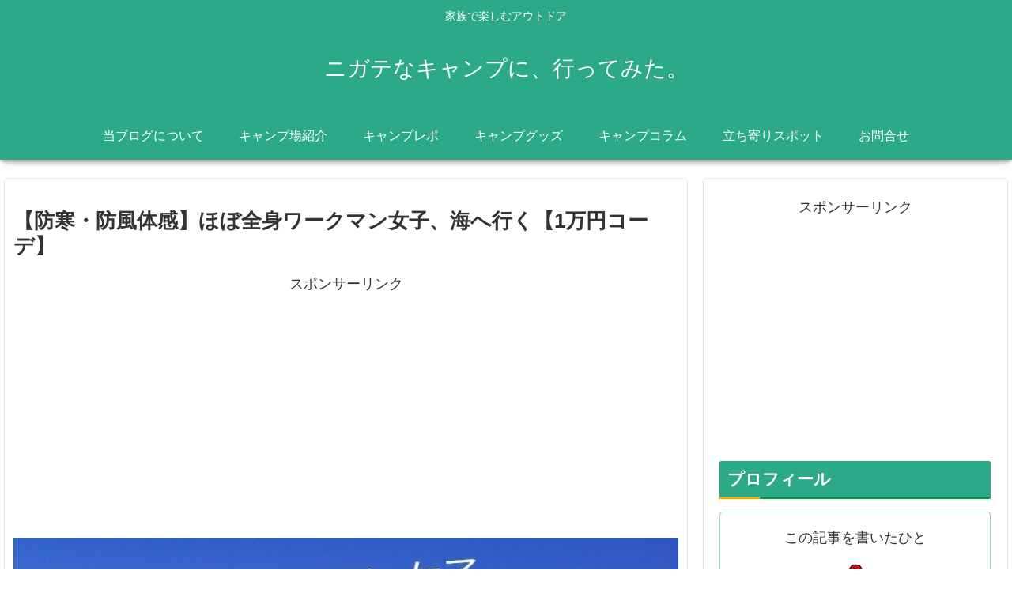

--- FILE ---
content_type: text/html; charset=utf-8
request_url: https://www.google.com/recaptcha/api2/aframe
body_size: 266
content:
<!DOCTYPE HTML><html><head><meta http-equiv="content-type" content="text/html; charset=UTF-8"></head><body><script nonce="FsJ2DXJWl3h2vpcfqz_2Mw">/** Anti-fraud and anti-abuse applications only. See google.com/recaptcha */ try{var clients={'sodar':'https://pagead2.googlesyndication.com/pagead/sodar?'};window.addEventListener("message",function(a){try{if(a.source===window.parent){var b=JSON.parse(a.data);var c=clients[b['id']];if(c){var d=document.createElement('img');d.src=c+b['params']+'&rc='+(localStorage.getItem("rc::a")?sessionStorage.getItem("rc::b"):"");window.document.body.appendChild(d);sessionStorage.setItem("rc::e",parseInt(sessionStorage.getItem("rc::e")||0)+1);localStorage.setItem("rc::h",'1766561969690');}}}catch(b){}});window.parent.postMessage("_grecaptcha_ready", "*");}catch(b){}</script></body></html>

--- FILE ---
content_type: application/javascript; charset=utf-8;
request_url: https://dalc.valuecommerce.com/app3?p=888668355&_s=https%3A%2F%2Fcampnigate.com%2Fcamp-column-test-for-windbreak&vf=iVBORw0KGgoAAAANSUhEUgAAAAMAAAADCAYAAABWKLW%2FAAAAMElEQVQYV2NkFGP4n2E6g8Ftax4D4wF3k%2F9%2BMvwMf9QPMTDu5ur6731uD8MKjV0MAPu%2BDf3ZP15BAAAAAElFTkSuQmCC
body_size: 1042
content:
vc_linkswitch_callback({"t":"694b98b0","r":"aUuYsAAH0ys0DmNDCooD7AqKBtTAyg","ub":"aUuYrwAGwEc0DmNDCooFuwqKBthGrg%3D%3D","vcid":"x1MikfjaLk3OvBPvbPLoPyyWKCYPDpdEbUAwxkdDCknYg5psuSJ90Mt80lwi_Pos-xUzqzmJXLM","vcpub":"0.512811","l":4,"lohaco.yahoo.co.jp":{"a":"2686782","m":"2994932","g":"aab63a938a"},"7net.omni7.jp":{"a":"2602201","m":"2993472","g":"49160ce08a"},"7netshopping.jp":{"a":"2602201","m":"2993472","g":"49160ce08a"},"lohaco.jp":{"a":"2686782","m":"2994932","g":"aab63a938a"},"shopping.yahoo.co.jp":{"a":"2821580","m":"2201292","g":"576cb5bc8a"},"p":888668355,"paypaymall.yahoo.co.jp":{"a":"2821580","m":"2201292","g":"576cb5bc8a"},"s":3451680,"approach.yahoo.co.jp":{"a":"2821580","m":"2201292","g":"576cb5bc8a"},"www.omni7.jp":{"a":"2602201","m":"2993472","g":"49160ce08a"},"paypaystep.yahoo.co.jp":{"a":"2821580","m":"2201292","g":"576cb5bc8a"},"mini-shopping.yahoo.co.jp":{"a":"2821580","m":"2201292","g":"576cb5bc8a"},"shopping.geocities.jp":{"a":"2821580","m":"2201292","g":"576cb5bc8a"}})